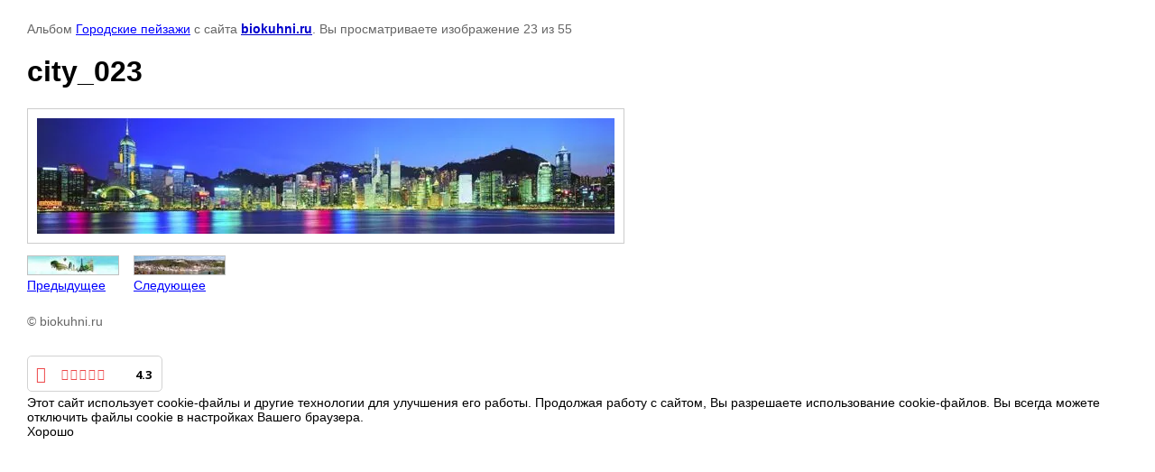

--- FILE ---
content_type: text/html; charset=utf-8
request_url: http://biokuhni.ru/skinali/photo/570378415
body_size: 2281
content:

								

	

	
	<!DOCTYPE html>
	<html>
	<head>
		<title>city_023</title>
		<meta name="description" content="city_023">
		<meta name="keywords" content="city_023">
		<meta name="robots" content="all"/>
		<meta name="revisit-after" content="31 days">
		<meta http-equiv="Content-Type" content="text/html; charset=UTF-8">
		<meta name="viewport" content="width=device-width, initial-scale=1.0, maximum-scale=1.0, user-scalable=no">
		<style type="text/css">
			
			body, td, div { font-size:14px; font-family:arial; background-color: white; margin: 0px 0px; } 
			p { color: #666; } 
			body { padding: 10px 30px; } 
			a { color: blue; }
			a.back { font-weight: bold; color: #0000cc; text-decoration: underline; } 
			img { border: 1px solid #c0c0c0; } 
			div { width: auto/*700px*/; display: inline-block; max-width: 100%;}
			h1 { font-size: 32px; } 
			.gallery2_album_photo_nav {margin: 10px 0;}
			.gallery2_album_photo_nav a{display: inline-block;}
			.gallery2MediumImage {padding: 10px; border: 1px solid #ccc; box-sizing: border-box; height: auto; max-width: 100%;}
			
		</style>
	 </head>
	 <body>
	 		 			<p>
			Альбом <a href="/skinali/album/gorodskiye-peyzazhi" name="gallery">Городские пейзажи</a> с сайта <a class="back" href="http://biokuhni.ru/">biokuhni.ru</a>.
			Вы просматриваете изображение 23 из 55
		</p>
		<h1>city_023</h1>
				<div>
		<img alt="city_023" src="/thumb/2/PN2dkZhYKJGU9iQFZCWAbQ/640r480/d/city_023.jpg" class="gallery2MediumImage" />
		</div><br>
		<div class="gallery2_album_photo_nav">
				<a href="/skinali/photo/570378215">
			<img src="/thumb/2/Jo7eZjcgaxXIngBFdaeuNQ/100r100/d/city_022.jpg" /><br />
			Предыдущее
		</a>
				&nbsp;&nbsp;
				<a href="/skinali/photo/570378615">
			<img src="/thumb/2/zM-YXD_VqVFitJGTSHP6Iw/100r100/d/city_024.jpg" /><br />
			Следующее
		</a>
				</div>
		<p>&copy; biokuhni.ru</p>
		<br clear="all">
		<!-- Yandex.Metrika counter -->
<script type="text/javascript" >
   (function(m,e,t,r,i,k,a){m[i]=m[i]||function(){(m[i].a=m[i].a||[]).push(arguments)};
   m[i].l=1*new Date();k=e.createElement(t),a=e.getElementsByTagName(t)[0],k.async=1,k.src=r,a.parentNode.insertBefore(k,a)})
   (window, document, "script", "https://mc.yandex.ru/metrika/tag.js", "ym");

   ym(25695635, "init", {
        clickmap:true,
        trackLinks:true,
        accurateTrackBounce:true
   });
</script>
<noscript><div><img src="https://mc.yandex.ru/watch/25695635" style="position:absolute; left:-9999px;" alt="" /></div></noscript>
<!-- /Yandex.Metrika counter -->

<div id="yellrank">Рейтинг на <a href="https://www.yell.ru/moscow/com/biokuhni_10979696/" target="_blank">Yell.ru</a>.</div>
<script src="https://www.yell.ru/yellrank/yellrank.js/?cmp=10979696&sz=1&bg=1"></script>
<!--__INFO2026-01-18 00:46:37INFO__-->

	
<!-- assets.bottom -->
<!-- </noscript></script></style> -->
<script src="/my/s3/js/site.min.js?1768462484" ></script>
<script src="/my/s3/js/site/defender.min.js?1768462484" ></script>
<script >/*<![CDATA[*/
var megacounter_key="dca097545e630be851a29ce1896f6249";
(function(d){
    var s = d.createElement("script");
    s.src = "//counter.megagroup.ru/loader.js?"+new Date().getTime();
    s.async = true;
    d.getElementsByTagName("head")[0].appendChild(s);
})(document);
/*]]>*/</script>
	
		
		
				<!--noindex-->
		<div id="s3-cookie-message" class="s3-cookie-message-wrap">
			<div class="s3-cookie-message">
				<div class="s3-cookie-message__text">
					Этот сайт использует cookie-файлы и другие технологии для улучшения его работы. Продолжая работу с сайтом, Вы разрешаете использование cookie-файлов. Вы всегда можете отключить файлы cookie в настройках Вашего браузера.
				</div>
				<div class="s3-cookie-message__btn">
					<div id="s3-cookie-message__btn" class="g-button">
						Хорошо
					</div>
				</div>
			</div>
		</div>
		<!--/noindex-->
	
	
<script >/*<![CDATA[*/
$ite.start({"sid":1275064,"vid":1280836,"aid":1518798,"stid":4,"cp":21,"active":true,"domain":"biokuhni.ru","lang":"ru","trusted":false,"debug":false,"captcha":3});
/*]]>*/</script>
<!-- /assets.bottom -->
</body>
	</html>


--- FILE ---
content_type: text/javascript
request_url: http://counter.megagroup.ru/dca097545e630be851a29ce1896f6249.js?r=&s=1280*720*24&u=http%3A%2F%2Fbiokuhni.ru%2Fskinali%2Fphoto%2F570378415&t=city_023&fv=0,0&en=1&rld=0&fr=0&callback=_sntnl1768772575203&1768772575203
body_size: 204
content:
//:1
_sntnl1768772575203({date:"Sun, 18 Jan 2026 21:42:55 GMT", res:"1"})

--- FILE ---
content_type: text/javascript; charset=utf8
request_url: https://www.yell.ru/yellrank/yellrank.js/?cmp=10979696&sz=1&bg=1
body_size: 2075
content:
var output = '<link href="https://fonts.googleapis.com/css?family=Open+Sans:700&amp;subset=cyrillic" rel="stylesheet"><style>@font-face{font-family:yell-widget;src:url(https://www.yell.ru/fonts/yell-widget.eot?9snu4t);src:url(https://www.yell.ru/fonts/yell-widget.eot?9snu4t#iefix) format("embedded-opentype"),url(https://www.yell.ru/fonts/yell-widget.woff?9snu4t) format("woff"),url(https://www.yell.ru/fonts/yell-widget.ttf?9snu4t) format("truetype"),url(https://www.yell.ru/fonts/yell-widget.svg?9snu4t#yell-widget) format("svg");font-weight:400;font-style:normal;font-display:swap}.yell-widget{-webkit-box-sizing:border-box!important;-moz-box-sizing:border-box!important;box-sizing:border-box!important;width:150px!important;height:40px!important;font-family:"Open Sans",sans-serif!important;font-weight:700!important;background-color:#fff!important;-webkit-border-radius:5px!important;border-radius:5px!important;border:1px solid #d2d2d2!important;padding:10px 9px!important;position:relative!important;outline:0!important;display:inline-block!important;font-size:0!important;-webkit-touch-callout:none;-webkit-user-select:none;-khtml-user-select:none;-moz-user-select:none;-ms-user-select:none;user-select:none;overflow:hidden;color:#ed484a!important;text-decoration:none!important;text-transform:uppercase!important;white-space:nowrap;-webkit-font-smoothing:antialiased;-moz-osx-font-smoothing:grayscale;-webkit-transition:background-color .1s linear;-o-transition:background-color .1s linear;transition:background-color .1s linear}.yell-widget:hover{background-color:#ed484a!important;color:#fff!important;border-color:#ed484a!important}.yell-widget:hover span.yell-widget-rating-value,.yell-widget:hover span.yell-widget-text{color:inherit}.yell-widget:hover span.yell-widget-rating-bar,.yell-widget:hover span.yell-widget-rating-bar::before{background-color:#ed484a}.yell-widget.yell-widget-alt{background-color:#ed484a!important;color:#fff!important;border-color:#ed484a!important}.yell-widget.yell-widget-alt span.yell-widget-rating-value,.yell-widget.yell-widget-alt span.yell-widget-text{color:#fff}.yell-widget.yell-widget-alt span.yell-widget-rating-bar,.yell-widget.yell-widget-alt span.yell-widget-rating-bar::before{background-color:#ed484a}.yell-widget.yell-widget-alt:hover{background-color:#fff!important;border-color:#d2d2d2!important;color:#ed484a!important}.yell-widget.yell-widget-alt:hover span.yell-widget-rating-value{color:#000}.yell-widget.yell-widget-alt:hover span.yell-widget-rating-bar,.yell-widget.yell-widget-alt:hover span.yell-widget-rating-bar::before{background-color:#fff}.yell-widget.yell-widget-alt:hover span.yell-widget-text{color:#a69a9a}.yell-widget.yell-widget-big{width:240px!important;height:100px!important;padding:9px 14px!important;line-height:28px!important}.yell-widget.yell-widget-big span.yell-widget-logo{width:61px;height:56px;margin:0 18px 0 0;float:left;font-size:56px;line-height:56px}.yell-widget.yell-widget-big span.yell-widget-rating{width:98px;height:28px;margin-right:5px;margin-top:5px;font-size:17px;line-height:28px}.yell-widget.yell-widget-big span.yell-widget-rating-value{font-size:20px;line-height:28px;padding:0;margin-top:5px}.yell-widget.yell-widget-medium{width:240px!important;height:60px!important;padding:15px 14px!important;line-height:29px!important}.yell-widget.yell-widget-medium span.yell-widget-logo{width:32px;height:29px;line-height:29px;margin:0 12px 0 0;font-size:29px}.yell-widget.yell-widget-medium span.yell-widget-rating{line-height:29px;height:29px;width:121px;margin:0 10px 0 0;font-size:20px;line-height:29px;letter-spacing:4px}.yell-widget.yell-widget-medium span.yell-widget-rating-value{font-size:20px;line-height:29px}.yell-widget span{padding:0;font-family:inherit;color:inherit}span.yell-widget-rating{width:77px;display:inline-block;vertical-align:top;position:relative;line-height:18px;height:18px;margin:0 5px 0 0;overflow:hidden;font-size:13px;line-height:19px;letter-spacing:2px}span.yell-widget-rating-bar{font-size:inherit;line-height:28px;position:absolute;left:0;top:0;width:0;height:100%;overflow:hidden;background-color:#fff;-webkit-transition:background-color .1s linear;-o-transition:background-color .1s linear;transition:background-color .1s linear}span.yell-widget-rating-bar.small{line-height:19px}span.yell-widget-rating-bar::before{background-color:#fff;font-family:yell-widget!important;speak:none;font-style:normal;font-weight:400;font-variant:normal;text-transform:none;-webkit-font-smoothing:antialiased;-moz-osx-font-smoothing:grayscale;content:"\\e901 \\e901 \\e901 \\e901 \\e901";-webkit-transition:background-color .1s linear;-o-transition:background-color .1s linear;transition:background-color .1s linear}span.yell-widget-rating::before{position:absolute;left:0;top:0;height:100%;width:0;font-family:yell-widget!important;speak:none;font-style:normal;font-weight:400;font-variant:normal;text-transform:none;-webkit-font-smoothing:antialiased;-moz-osx-font-smoothing:grayscale;content:"\\e900 \\e900 \\e900 \\e900 \\e900"}span.yell-widget-logo{display:inline-block;vertical-align:top;margin:0 8px 0 0;width:20px;height:18px;font-size:18px;line-height:18px}span.yell-widget-logo::before{font-family:yell-widget!important;speak:none;font-style:normal;font-weight:400;font-variant:normal;text-transform:none;-webkit-font-smoothing:antialiased;-moz-osx-font-smoothing:grayscale;content:"\\e902"}span.yell-widget-rating-value{display:inline-block;vertical-align:top;font-size:13px;line-height:18px;padding-top:1px;color:#000}span.yell-widget-text{color:#a69a9a;font-size:11px;text-align:center;line-height:15px;margin:0 0 7px;display:block}span.yell-widget-more{font-size:11px;text-align:right;padding-right:12px;line-height:15px;position:absolute;right:16px;bottom:10px}span.yell-widget-more::before{position:absolute;right:0;top:4px;border-style:solid;border-width:2px 2px 0 0;content:"";height:5px;width:5px;transform:rotate(45deg)}.yell-widget-block{width:240px;font-family:"Open Sans",sans-serif;margin:0}.yell-widget-block.small{width:150px}</style>';
output += '<div class="yell-widget-block small"><a href="https://www.yell.ru/moscow/com/biokuhni_10979696/" class="yell-widget" target="_blank"><span class="yell-widget-logo"></span><span class="yell-widget-rating"><span class="yell-widget-rating-bar small" style="width:86%;"></span></span><span class="yell-widget-rating-value">4.3</span></a></div>';
document.getElementById('yellrank').innerHTML = output;
